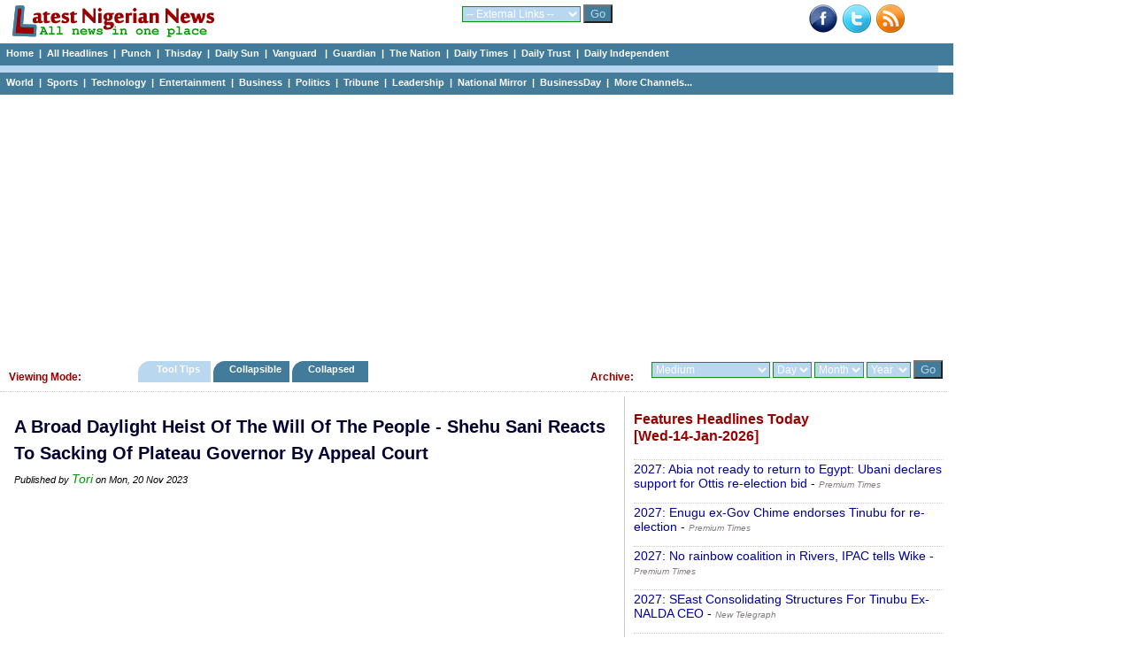

--- FILE ---
content_type: text/html; charset=UTF-8
request_url: https://www.latestnigeriannews.com/p/2980728/a-broad-daylight-heist-of-the-will-of-the-people-shehu-sani-reacts-to-sacking-of.html
body_size: 47432
content:
<!DOCTYPE html>
<html lang="en">
<head>
<meta charset="utf-8">
<title>A Broad Daylight Heist Of The Will Of The People - Shehu Sani Reacts To Sacking Of Plateau Governor By Appeal Court - Tori </title>
<meta name="description" content="He described it as unfortunate, unacceptable and a broad daylight heist." />
<meta name="keywords" content="A, Broad, Daylight, Heist, Of, The, Will, Of, The, People, -, Shehu, Sani, Reacts, To, Sacking, Of, Plateau, Governor, By, Appeal, Court" />
<meta name="robots" content="index,follow" />
<meta name="copyright" content="latestnigeriannews.com" />
<meta name="author" content="Latestnigeriannews" />
<meta name="language" content="English" />
<link rel="manifest" href="https://www.latestnigeriannews.com/manifest.json">
<link rel="canonical" href='https://www.latestnigeriannews.com/p/2980728/a-broad-daylight-heist-of-the-will-of-the-people-shehu-sani-reacts-to-sacking-of.html' />
<meta property="og:title" content="A Broad Daylight Heist Of The Will Of The People - Shehu Sani Reacts To Sacking Of Plateau Governor By Appeal Court" /> 
<meta property="og:type" content="website" />
<meta property="og:url" content='https://www.latestnigeriannews.com/p/2980728/a-broad-daylight-heist-of-the-will-of-the-people-shehu-sani-reacts-to-sacking-of.html' />
<meta property="og:image" content="" />
<meta property="og:site_name" content="Latest Nigerian News" />
<meta property="fb:admins" content="100000440762400" />
<meta property="og:description" content="He described it as unfortunate, unacceptable and a broad daylight heist." /> 
<!-- Google tag (gtag.js) -->
<script async src="https://www.googletagmanager.com/gtag/js?id=UA-9301055-7"></script>
<script>
  window.dataLayer = window.dataLayer || [];
  function gtag(){dataLayer.push(arguments);}
  gtag('js', new Date());

  gtag('config', 'UA-9301055-7');
</script><link rel='Shortcut Icon' href='https://www.latestnigeriannews.com/favicon.ico' />
				<link rel='alternate' type='application/rss+xml' title='Allnews Headlines Today - Latest Nigerian News' href='https://www.latestnigeriannews.com/feed/allnews/rss.xml' />
				<link type=text/css rel=stylesheet href='https://www.latestnigeriannews.com/latestnews104b.css' />
				<script type='text/javascript' src='https://www.latestnigeriannews.com/latestnews101.js'></script><script src="https://cdn.onesignal.com/sdks/OneSignalSDK.js" async></script>
			  <script>
				var OneSignal = window.OneSignal || [];
				OneSignal.push(["init", {
				  appId: "76e8b224-0394-4d56-9483-dc53e80e7da5",
				  safari_web_id: "web.onesignal.auto.548f76b5-1495-4e31-bc8e-b1b76d8ec8fd",
				  autoRegister: true,
				  notifyButton: {
					enable: false /* Set to false to hide */
				  },
			 welcomeNotification: {
							"title": "Welcome to LNN ",
							"message": "Thanks for subscribing to news notifications.",
							"url": "https://www.latestnigeriannews.com" 
						}
				}]);
			  </script><script data-ad-client="ca-pub-8963620531447391" async src="https://pagead2.googlesyndication.com/pagead/js/adsbygoogle.js"></script></head>
<body>
<div class='hcontainer'>
		<div class='hdleft'>
			&nbsp;&nbsp; <a href='https://www.latestnigeriannews.com/'><img src='https://www.latestnigeriannews.com/images/lnn-banner2.gif' width='240' height='40' border='0'></a> 
		</div>
		<div class='hdright'>
				<div class='bright'><a href='http://www.facebook.com/pages/Latest-Nigerian-News/124394140998564' target='_blank'><img src='https://www.latestnigeriannews.com/images/facebook-new.png' width=32 height=32 border=0 alt='Facebook with Latestnigeriannews'></a>&nbsp;&nbsp;<a href='http://www.twitter.com/latestnigerian' target='_blank'><img src='https://www.latestnigeriannews.com/images/twitter.png' width=32 height=32 border=0 alt='Twieet with latestnigeriannews'></a>&nbsp;&nbsp;<a href='https://www.latestnigeriannews.com/feed/allnews/rss.xml' title='RSS Feed for this page: allnews headlines' target='_blank' rel='follow'><img src='https://www.latestnigeriannews.com/images/rss-new.png' width='32' height='32' border='0' alt='RSS Page Feed'></a></div>
		</div>
		<div class='hdmiddle'>
			<form method='get' action='https://www.latestnigeriannews.com/link_channel.php' target='_blank'> 
                      <select name='channel' class='inputbox2'> 
                        <optgroup label='Dailies'>
							<option value='https://www.latestnigeriannews.com/' selected='selected'>-- External Links --</option> 
							<option value='http://www.punchng.com/'>Punch</option> 
							<option value='http://www.vanguardngr.com/'>Vanguard</option> 
							<option value='http://www.thisdaylive.com/'>Thisday</option> 
							<option value='http://www.ngrguardiannews.com/'>Guardian</option> 
							<option value='http://sunnewsonline.com/'>Daily Sun</option> 
							<option value='http://thenationonlineng.net/'>The Nation</option> 
							<option value='http://dailyindependentnig.com/'>Daily Independent</option> 
							<option value='http://leadership.ng/'>Leadership</option> 
							<option value='http://www.tribune.com.ng/'>Tribune</option> 
							<option value='http://nationalmirroronline.net/'>National Mirror</option> 
							<option value='http://www.dailytrust.com.ng/'>Daily Trust</option> 
							<option value='http://dailytimes.com.ng/'>Daily Times</option> 
							<option value='http://businessdayonline.com/'>BusinessDay</option>
							<option value='http://saharareporters.com/'>Sahara Reporters</option> 
							<option value='https://www.premiumtimesng.com/'>Premium Times</option> 
							<option value='http://www.pmnewsnigeria.com/'>PM News</option> 
						</optgroup>
						<optgroup label='Entertainment'>
							<option value='http://www.tori.ng/'>Tori</option>
							<option value='http://lindaikeji.blogspot.com/'>Linda Ikeji</option> 
							<option value='http://www.bellanaija.com/'>Bella Naija</option> 
							<option value='http://www.nairaland.com/'>Nairaland</option> 
						</optgroup>
						<optgroup label='International'>
							<option value='http://www.cnn.com/'>CNN</option> 
							<option value='http://www.bbc.com/'>BBC</option> 
							<option value='http://www.aljazeera.com/'>Aljazeera</option> 
						</optgroup>
						<optgroup label='Sports'>
							<option value='http://www.goal.com'>Goal</option> 
							<option value='http://africanfootball.com/'>African Football</option> 
							<option value='http://bleacherreport.com/'>Bleacher Report</option> 
							<option value='http://www.90min.com/'>90min</option> 
							<option value='http://completesportsnigeria.com/'>Complete Sports</option> 
						</optgroup>
                      </select> 
                      <input name='submit2' type='submit' style='background-color:#437c9b; color:#BAD7F0;' value='Go'/> 
            </form>
		</div>
	</div> 
<div class='midmenu'>
			<a href='https://www.latestnigeriannews.com'>Home</a>&nbsp; | &nbsp;<a href='https://www.latestnigeriannews.com/today/'>All Headlines</a>&nbsp; | &nbsp;<a href='https://www.latestnigeriannews.com/today/punch/nigeria-punch-newspaper-headlines-today' rel='follow'>Punch</a>&nbsp; | &nbsp;<a href='https://www.latestnigeriannews.com/today/thisday/nigeria-thisday-newspaper-headlines-today' rel='follow'>Thisday</a>&nbsp; | &nbsp;<a href='https://www.latestnigeriannews.com/today/thesun/nigeria-daily-sun-newspaper-headlines-today' rel='follow'>Daily Sun</a>&nbsp; | &nbsp;<a href='https://www.latestnigeriannews.com/today/vanguard/nigeria-vanguard-newspaper-headlines-today' rel='follow'>Vanguard </a>&nbsp; | &nbsp;<a href='https://www.latestnigeriannews.com/today/guardian/nigeria-guardian-newspaper-headlines-today' rel='follow'>Guardian</a>&nbsp; | &nbsp;<a href='https://www.latestnigeriannews.com/today/thenation/the-nation-newspaper-headlines-today' rel='follow'>The Nation</a>&nbsp; | &nbsp;<a href='https://www.latestnigeriannews.com/today/dailytimes/nigeria-daily-times-newspaper-headlines-today' rel='follow'>Daily Times</a>&nbsp; | &nbsp;<a href='https://www.latestnigeriannews.com/today/dailytrust/nigeria-daily-trust-newspaper-headlines-today' rel='follow'>Daily Trust</a>&nbsp; | &nbsp;<a href='https://www.latestnigeriannews.com/today/dailyindependent/nigeria-daily-independent-newspaper-headlines-today' rel='follow'>Daily Independent</a>
		</div>
		<div class='emptybar'>
		</div>
		<div class='midmenu'>
			<a href='https://www.latestnigeriannews.com/today/world/nigeria-world-headlines-today' rel='follow'>World</a>&nbsp; | &nbsp;<a href='https://www.latestnigeriannews.com/today/sports/nigeria-sports-headlines-today' rel='follow'>Sports</a>&nbsp; | &nbsp;<a href='https://www.latestnigeriannews.com/today/infotech/nigeria-technology-headlines-today' rel='follow'>Technology</a>&nbsp; | &nbsp;<a href='https://www.latestnigeriannews.com/today/entertainment/nigeria-entertainment-headlines-today' rel='follow'>Entertainment</a>&nbsp; | &nbsp;<a href='https://www.latestnigeriannews.com/today/business/nigeria-business-headlines-today' rel='follow''>Business</a>&nbsp; | &nbsp;<a href='https://www.latestnigeriannews.com/today/politics/nigeria-politics-headlines-today' rel='follow'>Politics</a>&nbsp; | &nbsp;<a href='https://www.latestnigeriannews.com/today/tribune/nigerian-tribune-newspaper-headlines-today' rel='follow'>Tribune</a>&nbsp; | &nbsp;<a href='https://www.latestnigeriannews.com/today/leadership/nigeria-leadership-newspaper-headlines-today' rel='follow'>Leadership</a>&nbsp; | &nbsp;<a href='https://www.latestnigeriannews.com/today/nationalmirror/nigeria-national-mirror-newspaper-headlines-today' rel='follow'>National Mirror</a>&nbsp; | &nbsp;<a href='https://www.latestnigeriannews.com/today/businessday/nigeria-businessday-newspaper-headlines-today' rel='follow'>BusinessDay</a>&nbsp; | &nbsp;<a href='#full'>More Channels...</a>         
		</div><div class='ad_container'>
				<script async src='https://pagead2.googlesyndication.com/pagead/js/adsbygoogle.js'></script>
			<!-- LNN-Horizontal-Auto-1 -->
			<ins class='adsbygoogle'
				 style='display:block'
				 data-ad-client='ca-pub-8963620531447391'
				 data-ad-slot='7723050927'
				 data-ad-format='auto'
				 data-full-width-responsive='true'></ins>
			<script>
				 (adsbygoogle = window.adsbygoogle || []).push({});
			</script>
		</div><div class='category_menu'>
					<div class='leftcat'>
						<h3>Viewing Mode:</h3>
					</div>
					<div class='rightcat'>
						<div class='archivefly'>
							<form method='get' action='https://www.latestnigeriannews.com/archive.php'> 
								<select name='arc_ch' class='inputbox2'>
								<optgroup label='Dailies'>
									<option value='' selected='selected'>Medium</option> 
									<option value='vanguard'>Vanguard</option> 
									<option value='punch'>Punch</option> 
									<option value='guardian'>Guardian</option> 
									<option value='thisday'>Thisday</option> 
									<option value='the-sun'>Daily Sun</option> 
									<option value='leadership'>Leadership</option> 
									<option value='tribune'>Tribune</option> 
									<option value='daily-trust'>Daily Trust</option> 
									<option value='daily-times'>Daily Times</option> 
									<option value='daily-independent'>Daily Independent</option> 
									<option value='the-nation'>The Nation</option> 
									<option value='national-mirror'>National Mirror</option>
									<option value='businessday'>BusinessDay</option> 
									<option value='sahara-reporters'>Sahara Reporters</option> 
									</optgroup>
									<optgroup label='Category'>
									<option value='sports'>Sports</option> 
									<option value='entertainment'>Entertainment</option> 									
									<option value='world'>World</option> 
									<option value='infotech'>Technology</option> 									
									<option value='business'>Business</option> 
									<option value='politics'>Politics</option> 
									<option value='features'>Features</option> 
									<option value='columns'>Columns</option> 
									</optgroup>
									<optgroup label='Category'>
									<option value='nigerianjobs'>Nigerian Jobs</option> 
									</optgroup>
								</select> 
								<select name='arc_day' class='inputbox2'> 
									<option value='' selected='selected'>Day</option> 
									<option value='1'>01</option> 
									<option value='2'>02</option> 
									<option value='3'>03</option> 
									<option value='4'>04</option> 
									<option value='5'>05</option> 
									<option value='6'>06</option> 
									<option value='7'>07</option> 
									<option value='8'>08</option> 
									<option value='9'>09</option> 
									<option value='10'>10</option> 
									<option value='11'>11</option> 
									<option value='12'>12</option> 
									<option value='13'>13</option> 
									<option value='14'>14</option> 
									<option value='15'>15</option> 
									<option value='16'>16</option> 
									<option value='17'>17</option> 
									<option value='18'>18</option> 
									<option value='19'>19</option> 
									<option value='20'>20</option> 
									<option value='21'>21</option> 
									<option value='22'>22</option>
									<option value='23'>23</option> 
									<option value='24'>24</option> 
									<option value='25'>25</option>
									<option value='26'>26</option> 
									<option value='27'>27</option> 
									<option value='28'>28</option>
									<option value='29'>29</option> 
									<option value='30'>30</option> 
									<option value='31'>31</option>
								</select> 
								<select name='arc_month' class='inputbox2'> 
									<option value='' selected='selected'>Month</option> 
									<option value='1'>Jan</option> 
									<option value='2'>Feb</option> 
									<option value='3'>Mar</option> 
									<option value='4'>Apr</option> 
									<option value='5'>May</option> 
									<option value='6'>Jun</option> 
									<option value='7'>Jul</option> 
									<option value='8'>Aug</option> 
									<option value='9'>Sep</option> 
									<option value='10'>Oct</option> 
									<option value='11'>Nov</option> 
									<option value='12'>Dec</option> 
								</select> 
								<select name='arc_year' class='inputbox2'> 
									<option value='' selected='selected'>Year</option> 
									<option value='2024'>2024</option>
									<option value='2023'>2023</option>
									<option value='2022'>2022</option>
									<option value='2021'>2021</option>
									<option value='2020'>2020</option>
									<option value='2019'>2019</option>
									<option value='2018'>2018</option>
									<option value='2017'>2017</option>
									<option value='2016'>2016</option>
									<option value='2015'>2015</option>
									<option value='2014'>2014</option> 
									<option value='2013'>2013</option> 
									<option value='2012'>2012</option> 
									<option value='2011'>2011</option> 
								</select> 
						  <input name='submit2' type='submit' style='background-color:#437c9b; color:#BAD7F0;' value='Go'/> 
						</form>
						</div>
						<div class='catfly'>
						<h3>Archive:</h3>
						</div>
					</div>
					<div class='middlecat'>
						<ol id='toc'>
							<li class=current><a href='https://www.latestnigeriannews.com/viewing_mode.php?vm=tooltips'>&nbsp;&nbsp;&nbsp; Tool Tips &nbsp;&nbsp;&nbsp;</a></li>
							<li ><a href='https://www.latestnigeriannews.com/viewing_mode.php?vm=collapsible'>&nbsp;&nbsp; Collapsible&nbsp;&nbsp;&nbsp;</a></li>
							<li ><a href='https://www.latestnigeriannews.com/viewing_mode.php?vm=collapsed'>&nbsp;&nbsp; Collapsed &nbsp;&nbsp;&nbsp;&nbsp;</a></li>
						</ol>
					</div>
			</div><div id="allcols" class="container">
	<div class="right">
		<div id='featurestoday'><h3>Features Headlines Today <br />[Wed-14-Jan-2026]</h3><p><a href='https://www.premiumtimesng.com/promoted/849509-2027-abia-not-ready-to-return-to-egypt-ubani-declares-support-for-ottis-re-election-bid.html' onMouseover="ddrivetip('<em>Wed, 14 Jan 2026</em><br/> The lawyer said the scale of Governor Ottis performance has created an unprecedented political consensus in Abia, where citizens are no longer driven by party labels but by results and delivery.The post 2027: Abia not ready to return to Egypt: Ubani declares support for Ottis re-election bid appeared first on Premium Times Nigeria.')"; onMouseout="hideddrivetip()">2027: Abia not ready to return to Egypt: Ubani declares support for Ottis re-election bid</a> - <span id='normaltxt'><a href='https://www.latestnigeriannews.com/news/180176/2027-abia-not-ready-to-return-to-egypt-ubani-declares-support-for-ottis-reelecti.html' rel='follow'><em>Premium Times</em></a></span></p><p><a href='https://www.premiumtimesng.com/news/more-news/849441-2027-enugu-ex-gov-chime-endorses-tinubu-for-re-election.html' onMouseover="ddrivetip('<em>Wed, 14 Jan 2026</em><br/> Ten years ago, when I joined the APC, we saw tomorrow. We knew PDP was going down. It is now obvious that the APC is the only party available.The post 2027: Enugu ex-Gov Chime endorses Tinubu for re-election appeared first on Premium Times Nigeria.')"; onMouseout="hideddrivetip()">2027: Enugu ex-Gov Chime endorses Tinubu for re-election</a> - <span id='normaltxt'><a href='https://www.latestnigeriannews.com/news/180168/2027-enugu-exgov-chime-endorses-tinubu-for-reelection.html' rel='follow'><em>Premium Times</em></a></span></p><p><a href='https://www.premiumtimesng.com/news/top-news/849401-2027-no-rainbow-coalition-in-rivers-ipac-tells-wike.html' onMouseover="ddrivetip('<em>Wed, 14 Jan 2026</em><br/> Mr Wike had, on Friday, said that politicians in Rivers were united under the Renewed Hope Family, tagged Rainbow Coalition to ensure the re-election of President Bola Tinubu for a second term in 2027.The post 2027: No rainbow coalition in Rivers, IPAC tells Wike appeared first on Premium Times Nigeria.')"; onMouseout="hideddrivetip()">2027: No rainbow coalition in Rivers, IPAC tells Wike</a> - <span id='normaltxt'><a href='https://www.latestnigeriannews.com/news/180071/2027-no-rainbow-coalition-in-rivers-ipac-tells-wike.html' rel='follow'><em>Premium Times</em></a></span></p><p><a href='https://newtelegraphng.com/2027-seast-consolidating-structures-for-tinubu-ex-nalda-ceo/?utm_source=rss&#038;utm_medium=rss&#038;utm_campaign=2027-seast-consolidating-structures-for-tinubu-ex-nalda-ceo' onMouseover="ddrivetip('<em>Wed, 14 Jan 2026</em><br/> Ahead of the 2027 presidential election, a chieftain of the All Progressives Congress (APC) in Abia State, Paul Ikonne, has expressed optimism about President Bola Tinubus overwhelming victory in the South East. The former Executive Secretary/CEO of the National Agricultural Land Development Authority (NALDA), predicated his claim on what he said is the consolidation of...The post 2027: SEast Consolidating Structures For Tinubu Ex-NALDA CEO appeared first on New Telegraph.')"; onMouseout="hideddrivetip()">2027: SEast Consolidating Structures For Tinubu Ex-NALDA CEO</a> - <span id='normaltxt'><a href='https://www.latestnigeriannews.com/news/180072/2027-seast-consolidating-structures-for-tinubu-exnalda-ceo.html' rel='follow'><em>New Telegraph</em></a></span></p><p><a href='https://newtelegraphng.com/6-ways-mt4-one-click-trading-can-speed-up-your-order-placement/?utm_source=rss&#038;utm_medium=rss&#038;utm_campaign=6-ways-mt4-one-click-trading-can-speed-up-your-order-placement' onMouseover="ddrivetip('<em>Wed, 14 Jan 2026</em><br/> One click execution can make a big difference when markets move quickly, and prices change in seconds. For South African traders, speed matters most during high participation windows, sudden risk sentiment shifts, and moments when the rand reacts sharply to global headlines or broad dollar moves. The goal is not to trade faster for the...The post 6 Ways MT4 One Click Trading Can Speed Up Your Order Placement appeared first on New Telegraph.')"; onMouseout="hideddrivetip()">6 Ways MT4 One Click Trading Can Speed Up Your Order Placement</a> - <span id='normaltxt'><a href='https://www.latestnigeriannews.com/news/179976/6-ways-mt4-one-click-trading-can-speed-up-your-order-placement.html' rel='follow'><em>New Telegraph</em></a></span></p><p><a href='https://newtelegraphng.com/709-bag-first-class-as-unilag-confers-honorary-doctorate-on-agabi-tinubu/?utm_source=rss&#038;utm_medium=rss&#038;utm_campaign=709-bag-first-class-as-unilag-confers-honorary-doctorate-on-agabi-tinubu' onMouseover="ddrivetip('<em>Wed, 14 Jan 2026</em><br/> The Vice-Chancellor, University of Lagos (UNILAG), Prof Folasade Ogunsola, has disclosed that the university has produced 709 First Class students and Distinctions in the 56th convocation of the institution for the 2024/2025 academic session. According to the Vice-Chancellor, the university will also confer an Honorary Doctorate Degree (Honoris Causa) on Mr Kanu Agabi (SAN), former...The post 709 Bag First-Class As UNILAG Confers Honorary Doctorate On Agabi, Tinubu appeared first on New Telegrap')"; onMouseout="hideddrivetip()">709 Bag First-Class As UNILAG Confers Honorary Doctorate On Agabi, Tinubu</a> - <span id='normaltxt'><a href='https://www.latestnigeriannews.com/news/180396/709-bag-firstclass-as-unilag-confers-honorary-doctorate-on-agabi-tinubu.html' rel='follow'><em>New Telegraph</em></a></span></p><p><a href='https://newtelegraphng.com/9th-afrima-africa-under-one-roof-as-artistes-from-48-countries-participate/?utm_source=rss&#038;utm_medium=rss&#038;utm_campaign=9th-afrima-africa-under-one-roof-as-artistes-from-48-countries-participate' onMouseover="ddrivetip('<em>Wed, 14 Jan 2026</em><br/> Cote dIvoire, Ethiopia, Nigeria, Guinea, SAfrica, DR Congo shine The 9th edition of the All Africa Music Awards (AFRIMA) once again proved why it is regarded as Africas biggest music awards platform, as artistes, delegates and industry stakeholders from at least 48 African countries came together in Lagos, Nigeria, to celebrate the continents rich and...The post 9th AFRIMA: Africa Under One Roof As Artistes From 48 Countries Participate appeared first on New Telegraph.')"; onMouseout="hideddrivetip()">9th AFRIMA: Africa Under One Roof As Artistes From 48 Countries Participate</a> - <span id='normaltxt'><a href='https://www.latestnigeriannews.com/news/180453/9th-afrima-africa-under-one-roof-as-artistes-from-48-countries-participate.html' rel='follow'><em>New Telegraph</em></a></span></p><p><a href='https://www.premiumtimesng.com/opinion/849363-a-parallax-view-of-a-changing-idea-by-akin-adesokan.html' onMouseover="ddrivetip('<em>Wed, 14 Jan 2026</em><br/> I bring up these developments in Latin America to open a parallax view of two topics in Priya Gopals stimulating and forward-looking lecture. The first is the idea from Frantz Fanon about the misadventures of national consciousness in decolonising societies, and the second is the concluding note of her lecture, which proposes literature and culture []The post A parallax view of a changing idea, By Akin Adesokan appeared first on Premium Times Nigeria.')"; onMouseout="hideddrivetip()">A parallax view of a changing idea, By Akin Adesokan</a> - <span id='normaltxt'><a href='https://www.latestnigeriannews.com/news/179974/a-parallax-view-of-a-changing-idea-by-akin-adesokan.html' rel='follow'><em>Premium Times</em></a></span></p><p><a href='https://www.premiumtimesng.com/news/headlines/849347-afcon-2025-five-men-who-might-decide-nigeria-vs-morocco-semi-final-battle.html' onMouseover="ddrivetip('<em>Wed, 14 Jan 2026</em><br/> With Nigerias perfect record colliding against Moroccos defensive steel and home support, the semi-final promises tension, quality and moments that will define careersThe post AFCON 2025: Five men who might decide Nigeria vs Morocco semi-final battle appeared first on Premium Times Nigeria.')"; onMouseout="hideddrivetip()">AFCON 2025: Five men who might decide Nigeria vs Morocco semi-final battle</a> - <span id='normaltxt'><a href='https://www.latestnigeriannews.com/news/179799/afcon-2025-five-men-who-might-decide-nigeria-vs-morocco-semifinal-battle.html' rel='follow'><em>Premium Times</em></a></span></p></div><span><a class='greener' href='https://www.latestnigeriannews.com/latest-news/features/'>Click to view all Features headlines today</a></span><br /><br />			<script async src="https://pagead2.googlesyndication.com/pagead/js/adsbygoogle.js"></script>
				<!-- LNN-Square-Auto-2 -->
				<ins class="adsbygoogle"
					 style="display:block"
					 data-ad-client="ca-pub-8963620531447391"
					 data-ad-slot="2366782469"
					 data-ad-format="auto"
					 data-full-width-responsive="true"></ins>
				<script>
					 (adsbygoogle = window.adsbygoogle || []).push({});
				</script>		<div id='sportstoday'><h3>Sports Headlines Today <br />[Wed-14-Jan-2026]</h3><p><a href='https://blueprint.ng/2025-afcon-moroccos-ounahi-to-miss-super-eagles-encounter/' onMouseover="ddrivetip('<em>Wed, 14 Jan 2026</em><br/> Head coach of the senior national team of Morocco Walid Regragui has disclosed that the teams midfield ace Azzedine Ounahi will not be available when [...]')"; onMouseout="hideddrivetip()">2025 AFCON:Moroccos Ounahi to miss Super Eagles encounter</a> - <span id='normaltxt'><a href='https://www.latestnigeriannews.com/news/179766/2025-afconmoroccos-ounahi-to-miss-super-eagles-encounter.html' rel='follow'><em>Blueprint</em></a></span></p><p><a href='https://blueprint.ng/2025-afcon-super-eagles-target-morocco-scalp-as-final-looms/' onMouseover="ddrivetip('<em>Wed, 14 Jan 2026</em><br/> Nigerias Super Eagles is aiming to end Moroccos dream of winning the 2025 Africa Cup of Nations (AFCON) title when the two former winners meet [...]')"; onMouseout="hideddrivetip()">2025 AFCON:Super Eaglestarget Morocco scalp as final looms</a> - <span id='normaltxt'><a href='https://www.latestnigeriannews.com/news/179765/2025-afconsuper-eaglestarget-morocco-scalp-as-final-looms.html' rel='follow'><em>Blueprint</em></a></span></p><p><a href='https://guardian.ng/sport/abu-promises-exciting-successful-2028-nuga-games/' onMouseover="ddrivetip('<em>Wed, 14 Jan 2026</em><br/> The Vice Chancellor of the Ahmadu Bello University (ABU), Zaria, Professor Adamu Ahmed, has assured the Nigeria University Games Association (NUGA) that his school will organise an exciting and successful NUGA Games in 2028.The post ABU promises exciting, successful 2028 NUGA Games appeared first on The Guardian Nigeria News - Nigeria and World News.')"; onMouseout="hideddrivetip()">ABU promises exciting, successful 2028 NUGA Games</a> - <span id='normaltxt'><a href='https://www.latestnigeriannews.com/news/179594/abu-promises-exciting-successful-2028-nuga-games.html' rel='follow'><em>Guardian</em></a></span></p><p><a href='https://www.thisdaylive.com/2026/01/14/afcon-2025-semifinals-live-on-supersport/' onMouseover="ddrivetip('<em>Wed, 14 Jan 2026</em><br/> The Super Eagles will seek to play in their second Africa Cup of Nations final in as many editions when they play hosts, Morocco, in Rabat tonight. The match will')"; onMouseout="hideddrivetip()">AFCON 2025 Semifinals Live on SuperSport</a> - <span id='normaltxt'><a href='https://www.latestnigeriannews.com/news/179510/afcon-2025-semifinals-live-on-supersport.html' rel='follow'><em>Thisday</em></a></span></p><p><a href='https://www.softfootball.com/afcon-2025-caf-release-starting-lineups-for-senegal-vs-egypt-semi-final-clash/' onMouseover="ddrivetip('<em>Wed, 14 Jan 2026</em><br/> CAF have released the starting lineups for the AFCON 2025 semi-final clash between Senegal and Egypt, scheduled for today, Wednesday January 14, at 5pm UK time.')"; onMouseout="hideddrivetip()">AFCON 2025: CAF Release Starting Lineups for Senegal vs Egypt Semi-Final Clash</a> - <span id='normaltxt'><a href='https://www.latestnigeriannews.com/news/180419/afcon-2025-caf-release-starting-lineups-for-senegal-vs-egypt-semifinal-clash.html' rel='follow'><em>Softfootball</em></a></span></p><p><a href='https://www.vanguardngr.com/2026/01/afcon-2025-chelle-deserves-praise-osimhen-says-ahead-morocco-clash/' onMouseover="ddrivetip('<em>Wed, 14 Jan 2026</em><br/> Super Eagles striker Victor Osimhen has heaped praise on the team\'s Franco-Malian coach Eric Chelle, saying he has helped unlock the full potential of the squad.The post AFCON 2025: Chelle deserves praise, Osimhen says ahead Morocco clash appeared first on Vanguard News.')"; onMouseout="hideddrivetip()">AFCON 2025: Chelle deserves praise, Osimhen says ahead Morocco clash</a> - <span id='normaltxt'><a href='https://www.latestnigeriannews.com/news/180181/afcon-2025-chelle-deserves-praise-osimhen-says-ahead-morocco-clash.html' rel='follow'><em>Vanguard</em></a></span></p><p><a href='https://www.vanguardngr.com/2026/01/afcon-2025-chelle-set-to-tweak-super-eagles-tactical-formation-against-morocco/' onMouseover="ddrivetip('<em>Wed, 14 Jan 2026</em><br/> Super Eagles head coach, Eric Chelle, has hinted at switching his tactical setup ahead of their 2025 Africa Cup of Nations semi-final against Morocco on Wednesday. The post AFCON 2025: Chelle set to tweak Super Eagles tactical formation against Morocco appeared first on Vanguard News.')"; onMouseout="hideddrivetip()">AFCON 2025: Chelle set to tweak Super Eagles tactical formation against Morocco</a> - <span id='normaltxt'><a href='https://www.latestnigeriannews.com/news/179793/afcon-2025-chelle-set-to-tweak-super-eagles-tactical-formation-against-morocco.html' rel='follow'><em>Vanguard</em></a></span></p><p><a href='https://punchng.com/afcon-2025-iwobi-hails-nigerian-unity-with-super-eagles-set-for-morocco/' onMouseover="ddrivetip('<em>Wed, 14 Jan 2026</em><br/> Alex Iwobi credits strong team unity and brotherhood for Nigeria\'s success as the Super Eagles prepare to face hosts Morocco in the AFCON 2025 semi-finals....')"; onMouseout="hideddrivetip()">AFCON 2025: Iwobi hails Nigerian &#039;unity&#039; with Super Eagles set for Morocco</a> - <span id='normaltxt'><a href='https://www.latestnigeriannews.com/news/179429/afcon-2025-iwobi-hails-nigerian-unity-with-super-eagles-set-for-morocco.html' rel='follow'><em>Punch</em></a></span></p><p><a href='https://www.softfootball.com/afcon-2025-kanu-nwankwo-calls-for-support-for-super-eagles-ahead-of-morocco-clash/' onMouseover="ddrivetip('<em>Wed, 14 Jan 2026</em><br/> Nigerian football legend Kanu Nwankwo has urged Nigerians to support the Super Eagles ahead of their AFCON 2025 semi-final match against Morocco.')"; onMouseout="hideddrivetip()">AFCON 2025: Kanu Nwankwo Calls for Support for Super Eagles Ahead of Morocco Clash</a> - <span id='normaltxt'><a href='https://www.latestnigeriannews.com/news/180365/afcon-2025-kanu-nwankwo-calls-for-support-for-super-eagles-ahead-of-morocco-clas.html' rel='follow'><em>Softfootball</em></a></span></p></div><span><a class='greener' href='https://www.latestnigeriannews.com/latest-news/sports/'>Click to view all Sports headlines today</a></span><br /><br />			</div>
	<div class="newspace">
		<div class='mycase_reader'>
						<h1>A Broad Daylight Heist Of The Will Of The People - Shehu Sani Reacts To Sacking Of Plateau Governor By Appeal Court</h1><span class='semibio'>Published by <a href='https://www.tori.ng/news/254043/a-broad-daylight-heist-of-the-will-of-the-people-s.html' target='_blank'>Tori</a> on Mon, 20 Nov 2023</span><br /><br />						
						<div class='mycase4_reader'><div style='text-align: center;'><script async src="https://pagead2.googlesyndication.com/pagead/js/adsbygoogle.js"></script>
						<!-- LNN-Square-1 -->
						<ins class="adsbygoogle"
							 style="display:block"
							 data-ad-client="ca-pub-8963620531447391"
							 data-ad-slot="1398698610"
							 data-ad-format="auto"
							 data-full-width-responsive="true"></ins>
						<script>
							 (adsbygoogle = window.adsbygoogle || []).push({});
						</script></div><div style='line-height: 1.54;'><br />He described it as unfortunate, unacceptable and a broad daylight heist. <br /><span class='linker'><a href='https://www.tori.ng/news/254043/a-broad-daylight-heist-of-the-will-of-the-people-s.html' target='_blank'>Click here to read full news..</a></span></div></div>
						<br /> 
					</div>		<div id="jubna23f61ba05634e799547ed49c94a6070c"></div>
				<script type="text/javascript">
				(function(a,b,c,d,e){var g=b.createElement(c);g.type="text/javascript",g.setAttribute("async",true),g.setAttribute("data-cfasyn",false),g.setAttribute("src","https://app.jubnaadserve.com/api/widget/"+e+"?jcv="+d),document.getElementsByTagName("head")[0].appendChild(g)})(window,document,"script",Date.now(),"23f61ba05634e799547ed49c94a6070c");
				</script>							</div>
</div>
<div class="midshow_container">
	<div id='midshow'>
				<fieldset>
				<legend>All Channels</legend>
				<strong>Nigerian Dailies:</strong> <a id='full' href='https://www.latestnigeriannews.com/today/punch/nigeria-punch-newspaper-headlines-today' rel='follow'>Punch</a>&nbsp; | &nbsp;<a href='https://www.latestnigeriannews.com/today/vanguard/nigeria-vanguard-newspaper-headlines-today' rel='follow'>Vanguard </a>&nbsp; | &nbsp;<a href='https://www.latestnigeriannews.com/today/thenation/the-nation-newspaper-headlines-today' rel='follow'>The Nation</a>&nbsp; | &nbsp;<a href='https://www.latestnigeriannews.com/today/thisday/nigeria-thisday-newspaper-headlines-today' rel='follow'>Thisday</a>&nbsp; | &nbsp;<a href='https://www.latestnigeriannews.com/today/thesun/nigeria-Daily-sun-newspaper-headlines-today' rel='follow'>Daily Sun</a>&nbsp; | &nbsp;<a href='https://www.latestnigeriannews.com/today/guardian/nigeria-guardian-newspaper-headlines-today' rel='follow'>Guardian</a>&nbsp; | &nbsp;<a href='https://www.latestnigeriannews.com/today/dailytimes/nigeria-daily-times-newspaper-headlines-today' rel='follow'>Daily Times</a>&nbsp; | &nbsp;<a href='https://www.latestnigeriannews.com/today/dailytrust/nigeria-daily-trust-newspaper-headlines-today' rel='follow'>Daily Trust</a>&nbsp; | &nbsp;<a href='https://www.latestnigeriannews.com/today/dailyindependent/nigeria-daily-independent-newspaper-headlines-today' rel='follow'>Daily Independent</a>&nbsp; | &nbsp;
				<a href='https://www.latestnigeriannews.com/today/theherald/nigeria-herald-newspaper-headlines-today' rel='follow'>The Herald</a>&nbsp; | &nbsp;<a href='https://www.latestnigeriannews.com/today/tribune/nigerian-tribune-newspaper-headlines-today' rel='follow'>Tribune</a>&nbsp; | &nbsp;<a href='https://www.latestnigeriannews.com/today/leadership/nigeria-leadership-newspaper-headlines-today' rel='follow'>Leadership</a>&nbsp; | &nbsp;<a href='https://www.latestnigeriannews.com/today/nationalmirror/nigeria-national-mirror-newspaper-headlines-today' rel='follow'>National Mirror</a>&nbsp; | &nbsp;<a href='https://www.latestnigeriannews.com/today/businessday/nigeria-businessday-newspaper-headlines-today' rel='follow'>BusinessDay</a>&nbsp; | &nbsp;<a href='https://www.latestnigeriannews.com/today/newtelegraph/nigeria-new-telegraph-newspaper-headlines-today' rel='follow'>New Telegraph</a>&nbsp; | &nbsp;<a href='https://www.latestnigeriannews.com/today/peoplesdaily/peoples-daily-newspaper-headlines-today' rel='follow'>Peoples Daily</a>&nbsp; | &nbsp;<a href='https://www.latestnigeriannews.com/today/blueprint/blueprint-newspaper-headlines-today' rel='follow'>Blueprint</a>&nbsp; | &nbsp;<a href='https://www.latestnigeriannews.com/today/nigerianpilot/nigerian-pilot-newspaper-headlines-today' rel='follow'>Nigerian Pilot</a>&nbsp; | &nbsp;<a href='https://www.latestnigeriannews.com/latest/sahara-reporters/0/latest-sahara-reporters-news-headlines' rel='follow'>Sahara Reporters</a>&nbsp; | &nbsp;<a href='https://www.latestnigeriannews.com/latest/premium-times/0/latest-premium-times-news-headlines' rel='follow'>Premium Times</a>&nbsp; | &nbsp;<a href='https://www.latestnigeriannews.com/latest/the-cable/0/latest-the-cable-news-headlines' rel='follow'>The Cable</a>&nbsp; | &nbsp;<a href='https://www.latestnigeriannews.com/latest/pm-news/0/latest-pm-news-news-headlines' rel='follow'>PM News</a>&nbsp; | &nbsp;<a href='https://www.latestnigeriannews.com/latest/apo-africa-newsroom/0/latest-apo-africa-newsroom-headlines' rel='follow'>APO Africa Newsroom</a><br /><br />
				<strong>Categories Today:</strong> <a href='https://www.latestnigeriannews.com/today/world/nigeria-world-headlines-today' rel='follow'>World</a>&nbsp; | &nbsp;<a href='https://www.latestnigeriannews.com/today/sports/nigeria-sports-headlines-today' rel='follow'>Sports</a>&nbsp; | &nbsp;<a href='https://www.latestnigeriannews.com/today/infotech/world-technology-headlines-today' rel='follow'>Technology</a>&nbsp; | &nbsp;<a href='https://www.latestnigeriannews.com/today/entertainment/nigeria-entertainment-headlines-today' rel='follow'>Entertainment</a>&nbsp; | &nbsp;<a href='https://www.latestnigeriannews.com/today/business/nigeria-business-headlines-today' rel='follow'>Business</a>&nbsp; | &nbsp;<a href='https://www.latestnigeriannews.com/today/politics/nigeria-politics-headlines-today' rel='follow'>Politics</a>&nbsp; | &nbsp;<a href='https://www.latestnigeriannews.com/today/columns/columns-news-headlines' rel='follow'>Columns</a>&nbsp; | &nbsp;<a href='https://www.latestnigeriannews.com/today/'>All Headlines Today</a> <br /><br />
				<strong>Entertainment (Local):</strong> <a href='https://www.latestnigeriannews.com/latest/linda-ikeji/0/latest-linda-ikeji-blog-headlines' rel='follow'>Linda Ikeji</a>&nbsp; | &nbsp;<a href='https://www.latestnigeriannews.com/latest/bellanaija/0/latest-bellanaija-blog-headlines' rel='follow'>Bella Naija</a>&nbsp; | &nbsp;<a href='https://www.latestnigeriannews.com/latest/tori/0/latest-tori-news-headlines' rel='follow'>Tori</a>&nbsp; | &nbsp;<a href='https://www.latestnigeriannews.com/latest/daily-news-24/0/latest-daily-news-24-blog-headlines' rel='follow'>Daily News 24</a>&nbsp; | &nbsp;<a href='https://www.latestnigeriannews.com/latest/pulse/0/latest-pulse-news-headlines' rel='follow'>Pulse</a>&nbsp; | &nbsp;<a href='https://www.latestnigeriannews.com/latest/net/0/latest-net-news-headlines' rel='follow'>The NET</a>&nbsp; | &nbsp;<a href='https://www.latestnigeriannews.com/latest/dailypost/0/latest-dailypost-news-headlines' rel='follow'>DailyPost</a>&nbsp; | &nbsp;<a href='https://www.latestnigeriannews.com/latest/information-nigeria/0/latest-information-nigeria-news-headlines' rel='follow'>Information Nigeria</a>&nbsp; | &nbsp;<a href='https://www.latestnigeriannews.com/latest/gistlover/0/latest-gistlover-headlines' rel='follow'>Gistlover</a>&nbsp; | &nbsp;<a href='https://www.latestnigeriannews.com/latest/lailas-blog/0/latest-lailas-blog-headlines' rel='follow'>Lailas Blog</a>&nbsp; | &nbsp;<a href='https://www.latestnigeriannews.com/latest/miss-petite/0/latest-miss-petite-blog-headlines' rel='follow'>Miss Petite</a>&nbsp; | &nbsp;<a href='https://www.latestnigeriannews.com/latest/olufamous/0/latest-olufamous-blog-headlines' rel='follow'>Olufamous</a>&nbsp; | &nbsp;<a href='https://www.latestnigeriannews.com/latest/stella-dimoko-korkus/0/latest-stella-dimokos-korkus-blog-headlines' rel='follow'>Stella Dimoko Korkus Blog</a>&nbsp; | &nbsp;<a href='https://www.latestnigeriannews.com/latest/ynaija/0/latest-ynaija-news-headlines' rel='follow'>Ynaija</a>&nbsp; | &nbsp;<a href='https://www.latestnigeriannews.com/today/entertainment/nigeria-entertainment-news-headlines-today' rel='follow'>All Entertainment News Today</a> <br /><br />
				<strong>Entertainment (World):</strong> <a href='https://www.latestnigeriannews.com/latest/tmz/0/latest-tmz-news-headlines' rel='follow'>TMZ</a>&nbsp; | &nbsp;<a href='https://www.latestnigeriannews.com/latest/daily-mail/0/latest-daily-mail-news-headlines' rel='follow'>Daily Mail</a>&nbsp; | &nbsp;<a href='https://www.latestnigeriannews.com/latest/huffington-post/0/latest-huffington-post-news-headlines' rel='follow'>Huffington Post</a>  <br /><br />
				<strong>Sports:</strong> <a href='https://www.latestnigeriannews.com/latest/goal/0/latest-goal-sports-headlines' rel='follow'>Goal</a>&nbsp; | &nbsp;<a href='https://www.latestnigeriannews.com/latest/african-football/0/latest-african-football-news-headlines' rel='follow'>African Football</a>&nbsp; | &nbsp;<a href='https://www.latestnigeriannews.com/latest/bleacher-report/0/latest-bleacher-report-headlines' rel='follow'>Bleacher Report</a>&nbsp; | &nbsp;<a href='https://www.latestnigeriannews.com/latest/ftbpro/0/latest-ftbpro-news-headlines' rel='follow'>FTBpro</a>&nbsp; | &nbsp;<a href='https://www.latestnigeriannews.com/latest/softfootball/0/latest-softfootball-news-headlines' rel='follow'>Softfootball</a>&nbsp; | &nbsp;<a href='https://www.latestnigeriannews.com/latest/kickoff/0/latest-kickoff-sports-headlines' rel='follow'>Kickoff</a>&nbsp; | &nbsp;<a href='https://www.latestnigeriannews.com/today/sports/sports-news-headlines-today' rel='follow'>All Sports Headlines Today</a> <br /><br />
				<strong>Business & Finance:</strong> <a href='https://www.latestnigeriannews.com/latest/nairametrics/0/latest-nairametrics-headlines' rel='follow'>Nairametrics</a>&nbsp; | &nbsp;<a href='https://www.latestnigeriannews.com/latest/nigerian-tenders/0/latest-nigerian-tenders-headlines' rel='follow'>Nigerian Tenders</a>&nbsp; | &nbsp;<a href='https://www.latestnigeriannews.com/latest/business-insider/0/latest-business-insider-headlines' rel='follow'>Business Insider</a>&nbsp; | &nbsp;<a href='https://www.latestnigeriannews.com/latest/forbes/0/latest-forbes-news-headlines' rel='follow'>Forbes</a>&nbsp; | &nbsp;<a href='https://www.latestnigeriannews.com/latest/entrepreneur/0/latest-entrepreneur-headlines' rel='follow'>Entrepreneur</a>&nbsp; | &nbsp;<a href='https://www.latestnigeriannews.com/latest/the-economist/0/latest-the-economist-news-headlines' rel='follow'>The Economist</a>&nbsp; | &nbsp;<a href='https://www.latestnigeriannews.com/latest/businesstech/0/latest-businesstech-headlines' rel='follow'>BusinessTech</a>&nbsp; | &nbsp;<a href='https://www.latestnigeriannews.com/latest/financial-watch/0/latest-financial-watch-headlines' rel='follow'>Financial Watch</a>&nbsp; | &nbsp;<a href='https://www.latestnigeriannews.com/latest/businessday/0/latest-businessday-news-headlines' rel='follow'>BusinessDay</a>&nbsp; | &nbsp;<a href='https://www.latestnigeriannews.com/today/business/business-news-headlines-today' rel='follow'>All Business News Headlines Today</a> <br /><br />
				<strong>Technology (Local):</strong> <a href='https://www.latestnigeriannews.com/latest/techpoint/0/latest-techpoint-news-headlines' rel='follow'>Techpoint</a>&nbsp; | &nbsp;<a href='https://www.latestnigeriannews.com/latest/techmoran/0/latest-techmoran-news-headlines' rel='follow'>TechMoran</a>&nbsp; | &nbsp;<a href='https://www.latestnigeriannews.com/latest/techcity/0/latest-techcity-news-headlines' rel='follow'>TechCity</a>&nbsp; | &nbsp;<a href='https://www.latestnigeriannews.com/latest/innovation-village/0/latest-innovation-village-news-headlines' rel='follow'>Innovation Village</a>&nbsp; | &nbsp;<a href='https://www.latestnigeriannews.com/latest/itnewsafrica/0/latest-itnewsafrica-headlines' rel='follow'>IT News Africa</a>&nbsp; | &nbsp;<a href='https://www.latestnigeriannews.com/latest/technology-times/0/latest-technology-times-headlines' rel='follow'>Technology Times</a>&nbsp; | &nbsp;<a href='https://www.latestnigeriannews.com/latest/technext/0/latest-technext-news-headlines' rel='follow'>Technext</a>&nbsp; | &nbsp;<a href='https://www.latestnigeriannews.com/latest/techcabal/0/latest-techcabal-news-headlines' rel='follow'>Techcabal</a>&nbsp; | &nbsp;<a href='https://www.latestnigeriannews.com/today/infotech/technology-news-headlines-today' rel='follow'>All Technology News Headlines Today</a> <br /><br />
				<strong>Technology (World):</strong> <a href='https://www.latestnigeriannews.com/latest/techcrunch/0/latest-techcrunch-news-headlines' rel='follow'>Techcrunch</a>&nbsp; | &nbsp;<a href='https://www.latestnigeriannews.com/latest/techmeme/0/latest-techmeme-news-headlines' rel='follow'>Techmeme</a>&nbsp; | &nbsp;<a href='https://www.latestnigeriannews.com/latest/slashdot/0/latest-slashdot-news-headlines' rel='follow'>Slashdot</a>&nbsp; | &nbsp;<a href='https://www.latestnigeriannews.com/latest/wired/0/latest-wired-news-headlines' rel='follow'>Wired</a>&nbsp; | &nbsp;<a href='https://www.latestnigeriannews.com/latest/hackers-news/0/latest-hackers-news-headlines' rel='follow'>Hackers News</a>&nbsp; | &nbsp;<a href='https://www.latestnigeriannews.com/latest/engadget/0/latest-engadget-news-headlines' rel='follow'>Engadget</a>&nbsp; | &nbsp;<a href='https://www.latestnigeriannews.com/latest/pocket-lint/0/latest-pocket-lint-news-headlines' rel='follow'>Pocket Lint</a>&nbsp; | &nbsp;<a href='https://www.latestnigeriannews.com/latest/the-verge/0/latest-the-verge-news-headlines' rel='follow'>The Verge</a> <br /><br />
				<strong>International Networks:</strong> &nbsp; | &nbsp;<a href='https://www.latestnigeriannews.com/latest/cnn/0/latest-cnn-news-headlines' rel='follow'>CNN</a>&nbsp; | &nbsp;<a href='https://www.latestnigeriannews.com/latest/bbc/0/latest-bbc-news-headlines' rel='follow'>BBC</a>&nbsp; | &nbsp;<a href='https://www.latestnigeriannews.com/latest/al-jazeera/0/latest-Al-Jazeera-news-headlines' rel='follow'>Al Jazeera</a>&nbsp; | &nbsp;<a href='https://www.latestnigeriannews.com/latest/yahoo/0/latest-yahoo-news-headlines' rel='follow'>Yahoo</a> <br /><br />
				<strong>Forum:</strong> &nbsp; | &nbsp;<a href='https://www.latestnigeriannews.com/latest/nairaland/0/latest-nairaland-news-headlines' rel='follow'>Nairaland</a>&nbsp; | &nbsp;<a href='https://www.latestnigeriannews.com/latest/naij/0/latest-naij-news-headlines' rel='follow'>Naij</a> <br /><br />
				<strong>Other Links:</strong> <a href='https://www.latestnigeriannews.com'>Home</a> &nbsp; | &nbsp;<a href='https://www.latestnigeriannews.com/latest/nigerian-jobs/0/latest-nigerian-jobs' rel='follow'>Nigerian Jobs</a><br />
				</fieldset>
				</div><br />	</div>
<div class="footer">
	<div> <br /><a href='https://www.latestnigeriannews.com/'>Home</a> | <a href='https://www.latestnigeriannews.com/hotfacts/aboutus/'>About Us</a> | <a href='https://www.latestnigeriannews.com/hotfacts/contact/'>Contact Us</a> | <a href='https://www.latestnigeriannews.com/hotfacts/disclaimer/'>Disclaimer</a> | <a href='https://www.latestnigeriannews.com/hotfacts/privacy/'>Privacy Policy</a> | <a href='https://www.latestnigeriannews.com/hotfacts/copyright/'>Copyright</a> |  <a href='https://www.latestnigeriannews.com/hotfacts/newsalert/'>Subscribe To News Alert</a> | <a href='http://www.facebook.com/pages/Latest-Nigerian-News/124394140998564' target='_blank'>Facebook</a> | <a href='http://www.twitter.com/latestnigerian' target='_blank'>Twitter</a>
		<br /><br />All trademarks and copyrights on this page are owned by their respective owners<br />
		Copyright &copy; 2026. latestnigeriannews.com - All rights reserved<br /><br /></div></div>
<script type="text/javascript" src="//lib.wtg-ads.com/publisher/www.latestnigeriannews.com/76f6ebf4127aff288171.js" async></script></body>
</html>

--- FILE ---
content_type: text/html; charset=utf-8
request_url: https://www.google.com/recaptcha/api2/aframe
body_size: 266
content:
<!DOCTYPE HTML><html><head><meta http-equiv="content-type" content="text/html; charset=UTF-8"></head><body><script nonce="Mv1OA-2x33hJiu67puy5vA">/** Anti-fraud and anti-abuse applications only. See google.com/recaptcha */ try{var clients={'sodar':'https://pagead2.googlesyndication.com/pagead/sodar?'};window.addEventListener("message",function(a){try{if(a.source===window.parent){var b=JSON.parse(a.data);var c=clients[b['id']];if(c){var d=document.createElement('img');d.src=c+b['params']+'&rc='+(localStorage.getItem("rc::a")?sessionStorage.getItem("rc::b"):"");window.document.body.appendChild(d);sessionStorage.setItem("rc::e",parseInt(sessionStorage.getItem("rc::e")||0)+1);localStorage.setItem("rc::h",'1768424002326');}}}catch(b){}});window.parent.postMessage("_grecaptcha_ready", "*");}catch(b){}</script></body></html>